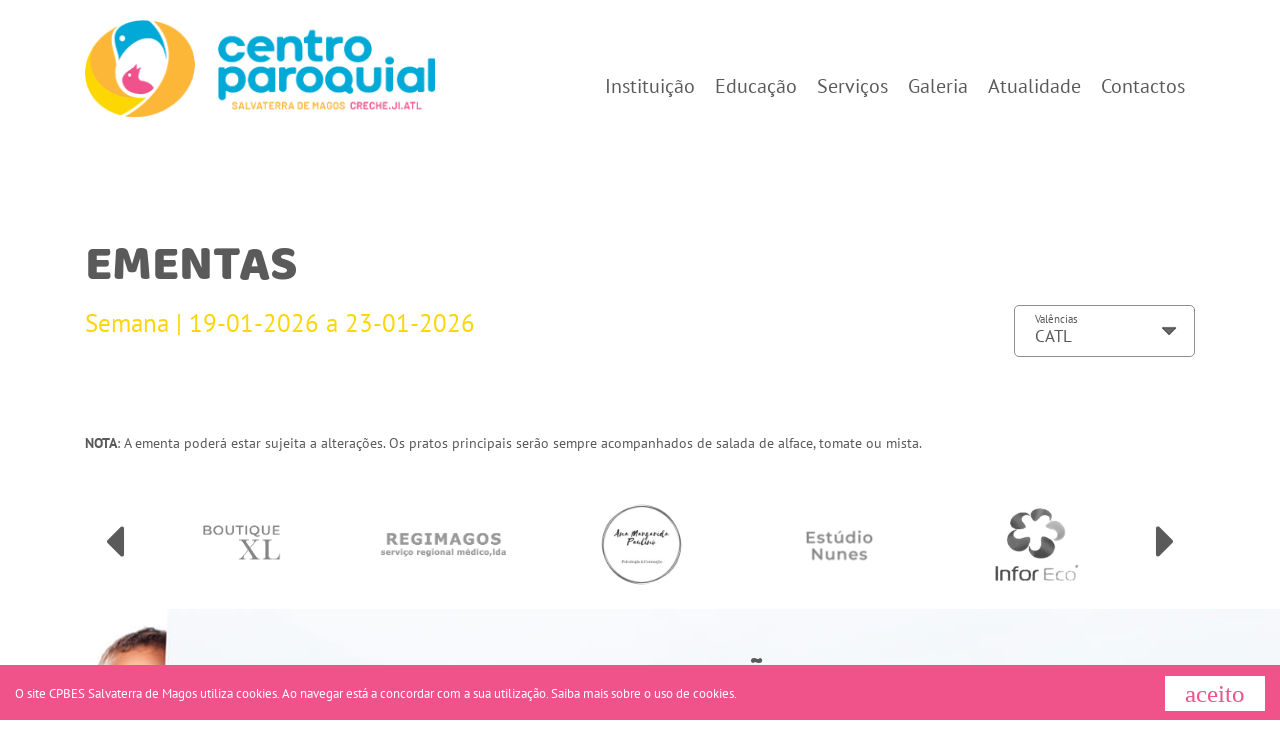

--- FILE ---
content_type: text/html; charset=UTF-8
request_url: https://www.cpbessmagos.pt/ementas/atl-10-a-14-de-agosto
body_size: 13536
content:

<!DOCTYPE html>
<html xmlns="http://www.w3.org/1999/xhtml" lang="pt-pt">
<head>
    <script async="async" src="https://www.googletagmanager.com/gtag/js?id=UA-128553712-5"></script>
    <script>
        window.dataLayer = window.dataLayer || [];
        function gtag() { dataLayer.push(arguments); }
        gtag('js', new Date());
        gtag('config', 'UA-128553712-5');
    </script>
    <title>
	Ementa CATL - CPBES Salvaterra de Magos
</title><meta http-equiv="content-type" content="text/html; charset=UTF-8" />
    <meta http-equiv="content-language" content="PT" />

    <meta name="author" content="Bomsite - Soluções para Internet, Lda" /><meta name="viewport" content="width=device-width, initial-scale=1.0, height=device-height, user-scalable=0" /><meta name="apple-mobile-web-app-capable" content="yes" /><meta name="HandheldFriendly" content="true" /><meta name="format-detection" content="telephone=no" /><meta name="SKYPE_TOOLBAR" content="SKYPE_TOOLBAR_PARSER_COMPATIBLE" /><meta http-equiv="X-UA-Compatible" content="IE=edge" /><meta name="robots" content="index, follow" />

    <link rel="canonical" href="https://www.cpbessmagos.pt/ementas/atl-10-a-14-de-agosto" />

    <meta name="description" lang="PT" content="Ementa da semana" />

    <meta property="og:type" content="website" />
    <meta property="og:url" content="https://www.cpbessmagos.pt/ementas/atl-10-a-14-de-agosto" />
    <meta property="og:title" content="Ementa CATL - CPBES Salvaterra de Magos" />
    <meta property="og:description" content="Ementa da semana" />
    <meta property="og:image" content="https://www.cpbessmagos.pt/Assets/Img/logoFace.jpg" />
    <meta property="og:image:alt" content="Ementas - CPBES Salvaterra de Magos" />
    <meta property="og:locale" content="pt_PT" />
    <meta property="og:site_name" content="CPBES Salvaterra de Magos" />

    <link rel="apple-touch-icon" sizes="180x180" href="/Favicon/apple-touch-icon.png" /><link rel="icon" type="image/png" sizes="32x32" href="/Favicon/favicon-32x32.png" /><link rel="icon" type="image/png" sizes="16x16" href="/Favicon/favicon-16x16.png" /><link rel="manifest" href="/site.webmanifest" /><link rel="mask-icon" href="/Favicon/safari-pinned-tab.svg" color="#5bbad5" /><link rel="shortcut icon" href="/favicon.ico" /><meta name="msapplication-TileColor" content="#da532c" /><meta name="msapplication-TileImage" content="/mstile-144x144.png" /><meta name="msapplication-config" content="/browserconfig.xml" /><meta name="theme-color" content="#ffffff" /><link rel="stylesheet" type="text/css" href="/Assets/css/all.min.css?v=1" /><link rel="stylesheet" type="text/css" href="/Assets/css/Fonts.min.css?v=1" /><link rel="stylesheet" type="text/css" href="/Assets/css/main.min.css?v=1" />

    <script src="/Assets/Js/Localization/pt.js" type="text/javascript"></script>
    <script type="text/javascript">
        var paginaCarrinho ="";
    </script>
    <script src="/Assets/Js/all.min.js" type="text/javascript"></script>

</head>
<body class='ementas'>
    <form method="post" action="./atl-10-a-14-de-agosto" onsubmit="javascript:return WebForm_OnSubmit();" id="aspnetForm">
<div class="aspNetHidden">
<input type="hidden" name="__EVENTTARGET" id="__EVENTTARGET" value="" />
<input type="hidden" name="__EVENTARGUMENT" id="__EVENTARGUMENT" value="" />
<input type="hidden" name="__VIEWSTATE" id="__VIEWSTATE" value="8AQ8kCyqfiBt7fvA+8lCxxq94Pgp8IGREs37vQWaZztItFQRHNfcY/Y9lY7Y8wmLrWJOBlFkrLOwLrllywguhGNte62B18njWSvsJ7M0r1Q7co2zKmh3FxUIdsY5jtrtI5oro/0dfzd36ykooYiUciSD6ayxiuPDiOY+29tC6OcplPUnH502pjeSuo4MbigOacasZCL6YJbwZPKonEV/EE/YoLvwLB6rVEA42Wmt9eobcbhqcaRl8QF4PZbxybj2BP1V/LJJGt+u8YVHSl8x+xdHVDLmzZDcmcq5d0g+OLfYWsIp061JG8JVLZyEtbY4z35F0qKv5XZMInWGZ6yPNkx417R88vOZeiSQsv7+z9HTbdOOjBB45wm44/ul079FgThj+RBBIAbVoJWslir9vtj/k6tCXqsTEFk+kVyQgj/cwgdnGxCpN/OGOxRUKCYBkmt9DT9SuBmN5Cwf8GQXn7tvhrCiCbLeHO57bwmtGMqn0LGiR3AUMyys2Zm6vmy2ExozHz5Fp7hQfEGpjDu/0VqbUdSjjmnSVeB1Kk0kS14s2xCzU0LOwg7N2FuJ2M4hoF3rf4+fbqudVDyfSvQyp3y/2eIxlF8IirEOO8g7liAqC7suat5qrdy5pyjHrUyQvSJPGJ2ZkZAkf0sc7rJm3shHh2p/8zc9iVKD1CbeyTWLZ+Pg2GkuJGYoAVoappo46kA+LB+Sq+MJKccowQZAKBwiZrksmshFY0P3XYoaHdaHfgB1ajS16zUimyCRYAPjuzTUb2teZ2Ew3jshUkC0mN3u5W49Q+LvvEk9gxlmg8u1m1YPNblMWvtpYEc/HDU1jmuzc0lEIPUNTgSOADzRD4g8AQWbRPpZie2SbUGdjsXEHF7ZySeTTjIyaePxI/cqA4kjzvz441LEsgYGwrbdrhr5EW1Th3zv+b5uxh/dvkpZ3KlKDqe+FcIStSOmKQBobvuofkqlZirprBq5NDRCzKH5DdsAbynjgsKNLFDe+LlakuSVSgKkEWQV2n3fkLmkQ0Tvkk0wbGQpUK81EsdeUzlaDIfYfer+vl2uBVHMbQommEc7S4tSmB4AQeeX3ajEI3GBNC/fxol+u6CBtyFxgsglD3aaWQdnipzawWciXoWIpSoGeXp9WnCVZDdAF2huUF7VCsktjDfUWeXgSF2PxymrJhYJXYB1mX1tgU4TRED7i0peHIVuHV/M1+1L7KYytjY3KbbOkjs1ir2k5bUWHgLW9DlpxzGZJd2gMhVZi0rpvRzhIrtqekAUYWoeMibGS36LsQ35uHjsQJN94YRQhH93uWQ3rjnJc0qoiZGOkYSgDbi8vCTbU3cbQxsokEsvirlPQqV3erACmHbt3HANvRyfq4iTtSrz1Os6URd8aI6cjeHpVNfHmYA/DqIHsdEzHPEgQLIDbouNsq29hiTzlUJBlkoH9dwefU/mFF/3ydS67jWoSlc+EZwgMZJw10MBkXmfYK03JnXCcf8KKip2R9AxkGw9Ep0Z7mJvoVOUeR9W0hJSQFZ17bW2Bn3gjuqPtqsS+tM533s7jpfh1bbYdqdGnkkurexIlElSuIlzOuFh/51CP3VcT6mG3X0ipnYqnJLjhx0VWmWa5H+3pbG+7rfAJ8h4FJpC19PnSlwAUXaVf+H9xX2+SQVh4WqbuahFvVNMpuK0rMsCQ/MZFPdREunVAhtCLlh+I6oqMjT9u/PKY5XzuIZRgopzOg10JdWLK++bqXJqcisrLejBszuZcnbQpR3hxygDBgMFTsUNJ0dUu5PXeLZO6R8KGdbtgKdGa9J23yikKN4zSC0eJ5xyLDOZdnyGYWGygISMzmMnsBFuVAJ3SXClwxjvecQ/MHl2kVWgz0z/ukfIeWMvhuqe5hZTcHdOwrZICtBxtFzTHrSYLmqj3b5LDoPpY2c9v/R+aSjYWg1YfxO2zy9MjmnHBsk2UWngIybt4j9I8jCxpbQRtLj0gBSi/PGf+6XP7jmdnD8UyKkfsmDrz7019Rbu7FDeTUvooC25G3qB1kP6p84u5Ere7foRpD72DXZ/gC7JHOWKXGlSsVyBCqfoHY+lAPw4+VVKUx1r7Rz7RMD9u0s8wXzeeD5BpoWUfJBkDMdvQxJGy6BibF+wFI1Pzn8CfLBziDfyHDDiONSTGZqkq8p6pChTG+Eqa5QH5U5FCu8/ReXtQ/oVM+9sf28GfgGqQfU2ZAq2OVDcWLHTypRZGepCrVNWmMsjeytS1TMJ1UFd+j+YjfiYh71N+fkgWDPtp1HZmu1Mpksnpt8ai18aonhbFA50DfGPWCiygPuvYLj64SO9a/X7XkzXpPj8FHS+GjThr2gTsw0pgctdUMPHq8UI/[base64]/[base64]/ed5QPwQQ4dNvrbs8t4dltaSmP4S3GNgTe6z3DJZsi1Nf+mINyEVi3AGNd8c+WMvUBo8DinVMrqxiXr3olBOWj54AXlIocel8eW+8i2mSSuBhFm+CFYD/[base64]/g9Msa/huoNsodVcEmfH+7PJYa0W44Yo+mBBYeyqhIaVpKy5mS7l4iP6bMlwn8jhSmxUrfL1pgCgBUoW26AAY4p1ZxIr+BjFhDaSkPpBB06bhLyMe8KJSq3Z2IeVSe/5FQs7c+1LaKVQRsVCzxsIfvbGJIoh7M5i8yo65ubF6EeM3IkV+H/H6qGKmn8zj8BYTIrDh6WZDZKmSjrH9FBAnW623UOOl6Nscd9cMD56u5qnYWuL1NJQtS4DyuwOJh36WaK7N0he8xAmwZlfcUQopaDs6f3C66Ecomh2IyTYBZdIgAecEbXdh3MQKzkMyKpWj/alRCZEnXA8M/e9ujht59selIPsUegHqk9nbh2/BBLVPdWepP902N5YtWc0pPuktzAusmUpfVKDMbLb++SGXqD0Z3c6OpF5jVcNQS8Pj43E03aeqhzmS+rgGHeDChOfAmTUkzJ6Ely+Yn1cWpCp1L4Tbmw/Q0MfuFz96xdx61fUaCgYQqTOK73lA91NiyqpwO06RUIzByt+dxbZc1rk/p9iWrZgkwDVlXvCQ/l5LAckr1F03KJNSjalKhOLBd1CJ0fRcAaekfdBkD0UkkdzCrR6vVxr5mEYLWudDRlf3dtXpifGJWCNyb863IauaabvflxRnfezQlYnBlA/ytOvsmP8HC4idzT97cYpcTfc+/[base64]/y6PtfNws4mCR6otqUVjijfJ2MOGS0TRPyuBqvrIPyClzgGdz2JuUFmKh0pOUKjuc1pqWvE2JRboCQTKDShYo6RB0Zj/xslHmeet0s6cB+RfjaoMOrIgWMAeQTQ66vzDUJZuWEy724uL41cVyuziYOrHltjwMgtM5/oYhQnKysUEe1MXF6wZSSxs3TxwRlb65pe2eCC13lu/GMqrVmEwgAd6Nvw4VuanTqpq6kIuR+dH6r8C6N59ENd+14vQ5jvNGC+KzDUr0hIXZ9u6t49vBFuv9CliQGpopq7z6ptORSLGoXyx9HDLBLqFjeoU66mQ4yxF9j7iFk0DH++OAdwGqVqF/iprVHz4922pxlEQ352QIR/IhC1ymGc3iDdexK+WsQIqJM5Pn355hSQD2GLWpvbVSmntEl5K4lm+6TQLkFcXQMyI33d2/CbPMPaGXWYDtaMmIUz5BMlBfCV5g=" />
</div>

<script type="text/javascript">
//<![CDATA[
var theForm = document.forms['aspnetForm'];
if (!theForm) {
    theForm = document.aspnetForm;
}
function __doPostBack(eventTarget, eventArgument) {
    if (!theForm.onsubmit || (theForm.onsubmit() != false)) {
        theForm.__EVENTTARGET.value = eventTarget;
        theForm.__EVENTARGUMENT.value = eventArgument;
        theForm.submit();
    }
}
//]]>
</script>



<script src="../Assets/js/scriptManager/all.min.js" type="text/javascript"></script>
<script src="../Assets/Js/fake-jquery.js" type="text/javascript"></script>
<script type="text/javascript">
//<![CDATA[
function WebForm_OnSubmit() {
if (typeof(ValidatorOnSubmit) == "function" && ValidatorOnSubmit() == false) return false;
return true;
}
//]]>
</script>

<div class="aspNetHidden">

	<input type="hidden" name="__VIEWSTATEGENERATOR" id="__VIEWSTATEGENERATOR" value="D3077F43" />
	<input type="hidden" name="__SCROLLPOSITIONX" id="__SCROLLPOSITIONX" value="0" />
	<input type="hidden" name="__SCROLLPOSITIONY" id="__SCROLLPOSITIONY" value="0" />
	<input type="hidden" name="__EVENTVALIDATION" id="__EVENTVALIDATION" value="Vl2WEm9dvR26h330xmzoH0Bv6b4MgeTDdG3KrF+3HsPtdJfd4+KYV1U2EIby/Zm/xWyRxDI/GDQkap7b50MVeO8/xM4sPpthXgxSkB37XoOflioZ+8AoRWvx2Flod7Nr3Id73xxkw/C6RxEQN7zYxV7UMOy7/CEv03k5hobO/ZIsT4FEDMDUqXVrp2nHTeC4TU9HpOLzA5E4oGnjgf4ZzYRcwl+AxdWcPqaFtmMj9I5IJSAYPchoqhA5BhIjwSY9/iReEIv5xMwfylY49W6K1XgUZsLkSEtB0ll+0hyaPK4=" />
</div>
        <script type="text/javascript">
//<![CDATA[
Sys.WebForms.PageRequestManager._initialize('ctl00$ScriptManager1', 'aspnetForm', [], [], [], 90, 'ctl00');
//]]>
</script>

        

        <header>
            <div class="container">
                <div class="row justify-content-between align-items-center align-items-lg-end">
                    <div class="col-9 col-md-4 col-lg-3 col-xl-4">
                        <a href="/"><img alt="CPBES Salvaterra de Magos" title="CPBES Salvaterra de Magos" class="img-fluid" src="/Assets/Img/logo.png" /></a>
                    </div>
                    <div class="col-3 col-md-4 d-block d-lg-none">
                        <div class="toogle-menu">
                            <a>
                                <div></div>
                                <div></div>
                                <div></div>
                            </a>
                        </div>
                    </div>

                    <div class="col-12 col-md-12 col-lg-auto col-xl-auto barraMenu">
                        <div class="menu">
                            <div class="nivel1"><a >Instituição</a><div class="submenus"><a href="/sobre" class="">Sobre</a><a href="/projeto-educativo" class="">Projeto Educativo</a><a href="/regulamento-interno-e-estatutos" class="">Regulamento Interno e Estatutos</a><a href="/regulamento-e-protecao-de-dados" class="">Regulamento e Proteção de Dados</a><a href="/apolice_de_seguro" class="">Apólice de seguro - condições gerais</a><a href="/direcao-e-equipa" class="">Direção e Equipa</a><a href="/documentos" class="">Documentos</a></div></div><div class="nivel1"><a >Educação</a><div class="submenus"><a href="/creche" class="">Creche</a><a href="/jardim-de-infancia" class="">Jardim de Infância</a><a href="/atl" class="">ATL</a></div></div><div class="nivel1"><a >Serviços</a><div class="submenus"><a href="/horarios" class="">Horários</a><a href="/atividades" class="">Atividades</a><a href="/" class="">Transporte</a></div></div><div class="nivel1"><a href="/galeria" class="">Galeria</a></div><div class="nivel1"><a href="/atualidade" class="">Atualidade</a></div><div class="nivel1"><a href="/contactos" class="">Contactos</a></div>
                        </div>
                    </div>
                </div>
            </div>
        </header>

        

        
        <div class="content mt-100" id="MainContent">
            
    <article class="container">
        <h1>Ementas</h1>

        <div class="row justify-content-between mb-5">
            <div class="col-12 col-md-auto">
                <div id="ctl00_ContentPlaceHolder1_PNSemana" class="descricao">
	Semana | 19-01-2026 a 23-01-2026
</div>
            </div>
            <div class="col-12 col-md-auto">
                <div class="phgroup">
                    <select name="ctl00$ContentPlaceHolder1$DDLValencias" id="DDLValencias" class="default">
	<option selected="selected" value="5">CATL</option>
	<option value="6">Creche</option>
	<option value="8">Ber&#231;&#225;rio</option>
	<option value="3">Jardim Inf&#226;ncia</option>

</select>
                    <label>Valências</label>
                </div>
            </div>
        </div>
		<script type="text/javascript">
			$(document).ready(function(){
				$("#DDLValencias").on("change", function(){
					location.href = location.href.split("?")[0] + "?v=" + $(this).val();
				});
			})
		</script>

        <div class="table-responsive">
            
			
            <small>
                <br>
                <b>NOTA</b>: A ementa poderá estar sujeita a alterações. Os pratos principais serão sempre acompanhados de salada de alface, tomate ou mista.<br><br>
				
                
            </small>
        </div>
    </article>

	<style>
	.shares{
	text-align:right;
	}
		.share{
			width: 45px;
			height: 45px;
			background: #00a8d5;
			border-radius: 25px;
			transition: all .2s ease-in-out;
			color:#fff;
			border:none;
			cursor:pointer;
			border: 1px solid #00a8d5;
		}
		
		.share i{
			line-height:38px;
		}
		
		.share:hover{
			background: #fff;
			color:#00a8d5;
		}
	</style>

    <script type="text/javascript">
        var TablesawConfig = {
            i18n: {
                swipePreviousColumn: '<i class="icon icon-seta icon-rotate-180"></i>',
                swipeNextColumn: '<i class="icon icon-seta"></i>'
            },
            swipe: {
                horizontalThreshold: 45,
                verticalThreshold: 45
            }
        };

        $(document).ready(function () {
            atualiza()
        })

        function atualiza() {
            var numero = $('table thead th.tablesaw-swipe-cellhidden').length
            var atual = $('table thead th.selected').index()
            var visiveis = 5 - parseInt(numero)
            if (numero > 0) {
                if (atual != 1) {
                    $('.tablesaw-nav-btn.left').removeClass('disabled');
                }

                $('table thead tr th:not(.tablesaw-swipe-cellpersist)').addClass('tablesaw-swipe-cellhidden')
                $('table tr td:not(.tablesaw-swipe-cellpersist)').addClass('tablesaw-swipe-cellhidden')

                $('table thead th').eq(atual).removeClass('tablesaw-swipe-cellhidden')
                $('table td:nth-child(' + (parseInt(atual) + 1) + ')').removeClass('tablesaw-swipe-cellhidden')

                if (visiveis == 2) {
                    if (atual < 5) {
                        $('table thead th').eq(atual + 1).removeClass('tablesaw-swipe-cellhidden')
                        $('table td:nth-child(' + (parseInt(atual) + 2) + ')').removeClass('tablesaw-swipe-cellhidden')
                    }
                    else {
                        $('table thead th').eq(atual - 1).removeClass('tablesaw-swipe-cellhidden')
                        $('table td:nth-child(' + (parseInt(atual)) + ')').removeClass('tablesaw-swipe-cellhidden')
                    }
                }

                if (visiveis == 3) {
                    if (atual == 1) {
                        $('table thead th').eq(atual + 1).removeClass('tablesaw-swipe-cellhidden')
                        $('table td:nth-child(' + (parseInt(atual) + 2) + ')').removeClass('tablesaw-swipe-cellhidden')
                        $('table thead th').eq(atual + 2).removeClass('tablesaw-swipe-cellhidden')
                        $('table td:nth-child(' + (parseInt(atual) + 3) + ')').removeClass('tablesaw-swipe-cellhidden')
                    }
                    else if (atual == 5) {
                        $('table thead th').eq(atual - 1).removeClass('tablesaw-swipe-cellhidden')
                        $('table td:nth-child(' + (parseInt(atual)) + ')').removeClass('tablesaw-swipe-cellhidden')
                        $('table thead th').eq(atual - 2).removeClass('tablesaw-swipe-cellhidden')
                        $('table td:nth-child(' + (parseInt(atual) - 1) + ')').removeClass('tablesaw-swipe-cellhidden')
                    }
                    else {
                        $('table thead th').eq(atual - 1).removeClass('tablesaw-swipe-cellhidden')
                        $('table td:nth-child(' + (parseInt(atual)) + ')').removeClass('tablesaw-swipe-cellhidden')
                        $('table thead th').eq(atual + 1).removeClass('tablesaw-swipe-cellhidden')
                        $('table td:nth-child(' + (parseInt(atual) + 2) + ')').removeClass('tablesaw-swipe-cellhidden')
                    }
                }

                if (visiveis == 5) {
                    if (atual == 1) {
                        $('table thead th').eq(atual + 1).removeClass('tablesaw-swipe-cellhidden')
                        $('table td:nth-child(' + (parseInt(atual) + 2) + ')').removeClass('tablesaw-swipe-cellhidden')
                        $('table thead th').eq(atual + 2).removeClass('tablesaw-swipe-cellhidden')
                        $('table td:nth-child(' + (parseInt(atual) + 3) + ')').removeClass('tablesaw-swipe-cellhidden')
                        $('table thead th').eq(atual + 3).removeClass('tablesaw-swipe-cellhidden')
                        $('table td:nth-child(' + (parseInt(atual) + 4) + ')').removeClass('tablesaw-swipe-cellhidden')
                        $('table thead th').eq(atual + 4).removeClass('tablesaw-swipe-cellhidden')
                        $('table td:nth-child(' + (parseInt(atual) + 5) + ')').removeClass('tablesaw-swipe-cellhidden')
                    }

                    else if (atual == 2) {
                        $('table thead th').eq(atual - 1).removeClass('tablesaw-swipe-cellhidden')
                        $('table td:nth-child(' + (parseInt(atual)) + ')').removeClass('tablesaw-swipe-cellhidden')
                        $('table thead th').eq(atual + 1).removeClass('tablesaw-swipe-cellhidden')
                        $('table td:nth-child(' + (parseInt(atual) + 2) + ')').removeClass('tablesaw-swipe-cellhidden')
                        $('table thead th').eq(atual + 2).removeClass('tablesaw-swipe-cellhidden')
                        $('table td:nth-child(' + (parseInt(atual) + 3) + ')').removeClass('tablesaw-swipe-cellhidden')
                        $('table thead th').eq(atual + 3).removeClass('tablesaw-swipe-cellhidden')
                        $('table td:nth-child(' + (parseInt(atual) + 4) + ')').removeClass('tablesaw-swipe-cellhidden')
                    }

                    else if (atual == 4) {
                        $('table thead th').eq(atual - 1).removeClass('tablesaw-swipe-cellhidden')
                        $('table td:nth-child(' + (parseInt(atual)) + ')').removeClass('tablesaw-swipe-cellhidden')
                        $('table thead th').eq(atual - 2).removeClass('tablesaw-swipe-cellhidden')
                        $('table td:nth-child(' + (parseInt(atual) - 1) + ')').removeClass('tablesaw-swipe-cellhidden')
                        $('table thead th').eq(atual - 3).removeClass('tablesaw-swipe-cellhidden')
                        $('table td:nth-child(' + (parseInt(atual) - 2) + ')').removeClass('tablesaw-swipe-cellhidden')
                        $('table thead th').eq(atual - 4).removeClass('tablesaw-swipe-cellhidden')
                        $('table td:nth-child(' + (parseInt(atual) - 3) + ')').removeClass('tablesaw-swipe-cellhidden')
                    }

                    else if (atual == 5) {
                        $('table thead th').eq(atual + 1).removeClass('tablesaw-swipe-cellhidden')
                        $('table td:nth-child(' + (parseInt(atual) + 2) + ')').removeClass('tablesaw-swipe-cellhidden')
                        $('table thead th').eq(atual - 1).removeClass('tablesaw-swipe-cellhidden')
                        $('table td:nth-child(' + (parseInt(atual)) + ')').removeClass('tablesaw-swipe-cellhidden')
                        $('table thead th').eq(atual - 2).removeClass('tablesaw-swipe-cellhidden')
                        $('table td:nth-child(' + (parseInt(atual) - 1) + ')').removeClass('tablesaw-swipe-cellhidden')
                        $('table thead th').eq(atual - 3).removeClass('tablesaw-swipe-cellhidden')
                        $('table td:nth-child(' + (parseInt(atual) - 2) + ')').removeClass('tablesaw-swipe-cellhidden')
                    }
                    else {
                        $('table thead th').eq(atual + 1).removeClass('tablesaw-swipe-cellhidden')
                        $('table td:nth-child(' + (parseInt(atual) + 2) + ')').removeClass('tablesaw-swipe-cellhidden')
                        $('table thead th').eq(atual + 2).removeClass('tablesaw-swipe-cellhidden')
                        $('table td:nth-child(' + (parseInt(atual) + 3) + ')').removeClass('tablesaw-swipe-cellhidden')
                        $('table thead th').eq(atual - 1).removeClass('tablesaw-swipe-cellhidden')
                        $('table td:nth-child(' + (parseInt(atual)) + ')').removeClass('tablesaw-swipe-cellhidden')
                        $('table thead th').eq(atual - 2).removeClass('tablesaw-swipe-cellhidden')
                        $('table td:nth-child(' + (parseInt(atual) - 1) + ')').removeClass('tablesaw-swipe-cellhidden')
                    }
                }
            }

            //if (numero > 0) {

            //    if (atual != 1) {
            //        $('.tablesaw-nav-btn.left').removeClass('disabled');
            //    }

            //    $('table thead tr th:not(.tablesaw-swipe-cellpersist)').addClass('tablesaw-swipe-cellhidden')
            //    $('table tr td:not(.tablesaw-swipe-cellpersist)').addClass('tablesaw-swipe-cellhidden')

            //    $('table thead th').eq(atual).removeClass('tablesaw-swipe-cellhidden')
            //    $('table td:nth-child(' + (parseInt(atual) + 1) + ')').removeClass('tablesaw-swipe-cellhidden')

            //    if (visiveis == 2) {
            //        if (atual < 7) {
            //            $('table thead th').eq(atual + 1).removeClass('tablesaw-swipe-cellhidden')
            //            $('table td:nth-child(' + (parseInt(atual) + 2) + ')').removeClass('tablesaw-swipe-cellhidden')
            //        }
            //        else {
            //            $('table thead th').eq(atual - 1).removeClass('tablesaw-swipe-cellhidden')
            //            $('table td:nth-child(' + (parseInt(atual)) + ')').removeClass('tablesaw-swipe-cellhidden')
            //        }
            //    }

            //    if (visiveis == 3) {
            //        if (atual == 1) {
            //            $('table thead th').eq(atual + 1).removeClass('tablesaw-swipe-cellhidden')
            //            $('table td:nth-child(' + (parseInt(atual) + 2) + ')').removeClass('tablesaw-swipe-cellhidden')
            //            $('table thead th').eq(atual + 2).removeClass('tablesaw-swipe-cellhidden')
            //            $('table td:nth-child(' + (parseInt(atual) + 3) + ')').removeClass('tablesaw-swipe-cellhidden')
            //        }
            //        else if (atual == 7) {
            //            $('table thead th').eq(atual - 1).removeClass('tablesaw-swipe-cellhidden')
            //            $('table td:nth-child(' + (parseInt(atual)) + ')').removeClass('tablesaw-swipe-cellhidden')
            //            $('table thead th').eq(atual - 2).removeClass('tablesaw-swipe-cellhidden')
            //            $('table td:nth-child(' + (parseInt(atual) - 1) + ')').removeClass('tablesaw-swipe-cellhidden')
            //        }
            //        else {
            //            $('table thead th').eq(atual - 1).removeClass('tablesaw-swipe-cellhidden')
            //            $('table td:nth-child(' + (parseInt(atual)) + ')').removeClass('tablesaw-swipe-cellhidden')
            //            $('table thead th').eq(atual + 1).removeClass('tablesaw-swipe-cellhidden')
            //            $('table td:nth-child(' + (parseInt(atual) + 2) + ')').removeClass('tablesaw-swipe-cellhidden')
            //        }
            //    }

            //    if (visiveis == 5) {
            //        if (atual == 1) {
            //            $('table thead th').eq(atual + 1).removeClass('tablesaw-swipe-cellhidden')
            //            $('table td:nth-child(' + (parseInt(atual) + 2) + ')').removeClass('tablesaw-swipe-cellhidden')
            //            $('table thead th').eq(atual + 2).removeClass('tablesaw-swipe-cellhidden')
            //            $('table td:nth-child(' + (parseInt(atual) + 3) + ')').removeClass('tablesaw-swipe-cellhidden')
            //            $('table thead th').eq(atual + 3).removeClass('tablesaw-swipe-cellhidden')
            //            $('table td:nth-child(' + (parseInt(atual) + 4) + ')').removeClass('tablesaw-swipe-cellhidden')
            //            $('table thead th').eq(atual + 4).removeClass('tablesaw-swipe-cellhidden')
            //            $('table td:nth-child(' + (parseInt(atual) + 5) + ')').removeClass('tablesaw-swipe-cellhidden')
            //        }

            //        else if (atual == 2) {
            //            $('table thead th').eq(atual - 1).removeClass('tablesaw-swipe-cellhidden')
            //            $('table td:nth-child(' + (parseInt(atual)) + ')').removeClass('tablesaw-swipe-cellhidden')
            //            $('table thead th').eq(atual + 1).removeClass('tablesaw-swipe-cellhidden')
            //            $('table td:nth-child(' + (parseInt(atual) + 2) + ')').removeClass('tablesaw-swipe-cellhidden')
            //            $('table thead th').eq(atual + 2).removeClass('tablesaw-swipe-cellhidden')
            //            $('table td:nth-child(' + (parseInt(atual) + 3) + ')').removeClass('tablesaw-swipe-cellhidden')
            //            $('table thead th').eq(atual + 3).removeClass('tablesaw-swipe-cellhidden')
            //            $('table td:nth-child(' + (parseInt(atual) + 4) + ')').removeClass('tablesaw-swipe-cellhidden')
            //        }

            //        else if (atual == 7) {
            //            $('table thead th').eq(atual - 1).removeClass('tablesaw-swipe-cellhidden')
            //            $('table td:nth-child(' + (parseInt(atual)) + ')').removeClass('tablesaw-swipe-cellhidden')
            //            $('table thead th').eq(atual - 2).removeClass('tablesaw-swipe-cellhidden')
            //            $('table td:nth-child(' + (parseInt(atual) - 1) + ')').removeClass('tablesaw-swipe-cellhidden')
            //            $('table thead th').eq(atual - 3).removeClass('tablesaw-swipe-cellhidden')
            //            $('table td:nth-child(' + (parseInt(atual) - 2) + ')').removeClass('tablesaw-swipe-cellhidden')
            //            $('table thead th').eq(atual - 4).removeClass('tablesaw-swipe-cellhidden')
            //            $('table td:nth-child(' + (parseInt(atual) - 3) + ')').removeClass('tablesaw-swipe-cellhidden')
            //        }

            //        else if (atual == 6) {
            //            $('table thead th').eq(atual + 1).removeClass('tablesaw-swipe-cellhidden')
            //            $('table td:nth-child(' + (parseInt(atual) + 2) + ')').removeClass('tablesaw-swipe-cellhidden')
            //            $('table thead th').eq(atual - 1).removeClass('tablesaw-swipe-cellhidden')
            //            $('table td:nth-child(' + (parseInt(atual)) + ')').removeClass('tablesaw-swipe-cellhidden')
            //            $('table thead th').eq(atual - 2).removeClass('tablesaw-swipe-cellhidden')
            //            $('table td:nth-child(' + (parseInt(atual) - 1) + ')').removeClass('tablesaw-swipe-cellhidden')
            //            $('table thead th').eq(atual - 3).removeClass('tablesaw-swipe-cellhidden')
            //            $('table td:nth-child(' + (parseInt(atual) - 2) + ')').removeClass('tablesaw-swipe-cellhidden')
            //        }
            //        else {
            //            $('table thead th').eq(atual + 1).removeClass('tablesaw-swipe-cellhidden')
            //            $('table td:nth-child(' + (parseInt(atual) + 2) + ')').removeClass('tablesaw-swipe-cellhidden')
            //            $('table thead th').eq(atual + 2).removeClass('tablesaw-swipe-cellhidden')
            //            $('table td:nth-child(' + (parseInt(atual) + 3) + ')').removeClass('tablesaw-swipe-cellhidden')
            //            $('table thead th').eq(atual - 1).removeClass('tablesaw-swipe-cellhidden')
            //            $('table td:nth-child(' + (parseInt(atual)) + ')').removeClass('tablesaw-swipe-cellhidden')
            //            $('table thead th').eq(atual - 2).removeClass('tablesaw-swipe-cellhidden')
            //            $('table td:nth-child(' + (parseInt(atual) - 1) + ')').removeClass('tablesaw-swipe-cellhidden')
            //        }
            //    }
            //}
        }
    </script>

        </div>

        
        <div id="ctl00_PNParceiros" class="barraParceiros">
	
            <div class="container">
                
                        <div class="slickParceiros">
                    
                        <div>
                            <a  target="_blank" href="https://www.facebook.com/Boutique-XL-191779634294105/">
                                <img src='/Assets/Img/Parceiros/boutique-xl.png' title='Boutique XL' alt='Boutique XL' />
                            </a>
                        </div>
                    
                        <div>
                            <a  target="_blank" href="http://www.regimagos.com/">
                                <img src='/Assets/Img/Parceiros/regimagos-servico-regional-medico-lda.png' title='RegiMagos - Serviço Regional Médico, Lda.' alt='RegiMagos - Serviço Regional Médico, Lda.' />
                            </a>
                        </div>
                    
                        <div>
                            <a  target="_blank" href="https://www.facebook.com/anapaulinopsicologaclinica/">
                                <img src='/Assets/Img/Parceiros/ana-paulino-psicologia-clinica-formacao.png' title='ANA PAULINO – Psicologia Clínica & Formação' alt='ANA PAULINO – Psicologia Clínica & Formação' />
                            </a>
                        </div>
                    
                        <div>
                            <a  target="_blank" href="https://www.estudionunes.com/">
                                <img src='/Assets/Img/Parceiros/estudio-nunes.png' title='Estúdio Nunes' alt='Estúdio Nunes' />
                            </a>
                        </div>
                    
                        <div>
                            <a  target="_blank" href="https://www.facebook.com/inforeco.salvaterrademagos/">
                                <img src='/Assets/Img/Parceiros/inforeco-salvaterra-de-magos.png' title='InforEco Salvaterra de Magos' alt='InforEco Salvaterra de Magos' />
                            </a>
                        </div>
                    
                        <div>
                            <a >
                                <img src='/Assets/Img/Parceiros/o-braseiro-churrasqueira-jape-lda.png' title='O BRASEIRO - Churrasqueira Jape, Lda.' alt='O BRASEIRO - Churrasqueira Jape, Lda.' />
                            </a>
                        </div>
                    
                        <div>
                            <a  target="_blank" href="https://www.facebook.com/academiadancavanessasilva/">
                                <img src='/Assets/Img/Parceiros/academia-de-danca-vanessa-silva.png' title='Academia de Dança Vanessa Silva' alt='Academia de Dança Vanessa Silva' />
                            </a>
                        </div>
                    
                        <div>
                            <a >
                                <img src='/Assets/Img/Parceiros/optica-tavares-e-filhas-lda.png' title='OPTICA TAVARES E FILHAS, LDA' alt='OPTICA TAVARES E FILHAS, LDA' />
                            </a>
                        </div>
                    
                        <div>
                            <a  target="_blank" href="https://www.facebook.com/pages/category/Hair-Salon/Visage-Cabeleireiros-199638153502902/">
                                <img src='/Assets/Img/Parceiros/visage-cabeleireiros-e-perfumaria.png' title='VISAGE - Cabeleireiros e Perfumaria' alt='VISAGE - Cabeleireiros e Perfumaria' />
                            </a>
                        </div>
                    
                        <div>
                            <a  target="_blank" href="https://www.facebook.com/Foto-Imagem-126141564116274/">
                                <img src='/Assets/Img/Parceiros/foto-imagem.png' title='Foto Imagem' alt='Foto Imagem' />
                            </a>
                        </div>
                    
                        <div>
                            <a  target="_blank" href="https://etamc.info/etamc">
                                <img src='/Assets/Img/Parceiros/escola-tradicional-de-artes-marciais-curativas-14.png' title='Escola Tradicional de Artes Marciais & Curativas' alt='Escola Tradicional de Artes Marciais & Curativas' />
                            </a>
                        </div>
                    
                        <div>
                            <a  target="_blank" href="https://www.cm-salvaterrademagos.pt/">
                                <img src='/Assets/Img/Parceiros/camara-municipal-de-salvaterra-de-magos.png' title='Câmara Municipal de Salvaterra de Magos' alt='Câmara Municipal de Salvaterra de Magos' />
                            </a>
                        </div>
                    
                        <div>
                            <a >
                                <img src='/Assets/Img/Parceiros/susana-cabeleireiro.png' title='Susana Cabeleireiro' alt='Susana Cabeleireiro' />
                            </a>
                        </div>
                    
                        <div>
                            <a  target="_blank" href="https://www.jf-salvaterra-foros.pt/bem-vindo">
                                <img src='/Assets/Img/Parceiros/uniao-de-freguesias-de-salvaterra-de-magos-e-foros-de-salvaterra.png' title='União de Freguesias de Salvaterra de Magos e Foros de Salvaterra' alt='União de Freguesias de Salvaterra de Magos e Foros de Salvaterra' />
                            </a>
                        </div>
                    
                        <div>
                            <a >
                                <img src='/Assets/Img/Parceiros/a-s-v-seguros.png' title='A S V Seguros' alt='A S V Seguros' />
                            </a>
                        </div>
                    
                        <div>
                            <a  target="_blank" href="https://www.facebook.com/Psycotest/?locale=pt_PT">
                                <img src='/Assets/Img/Parceiros/psycotest.jpg' title='Psycotest' alt='Psycotest' />
                            </a>
                        </div>
                    
                        <div>
                            <a  target="_blank" href="https://www.espacopessoa.pt/">
                                <img src='/Assets/Img/Parceiros/espaco-pessoa-1.png' title='Espaço Pessoa' alt='Espaço Pessoa' />
                            </a>
                        </div>
                    
                        </div>
                    
            </div>
        
</div>

        <script type="text/javascript">
            $(document).ready(function () {
                classSlickParceiros()
            })
        </script>

        <div id="ctl00_PNSugestoes" class="barraSugestoes">
	
            <div class="container">
                <div class="row justify-content-end align-items-center">
                    <div class="col-12 col-md-6 col-lg-5 text-center mb-5 mb-lg-0">
                        <h2>Envie-nos a sua sugestão</h2>
                        <div class="subtitulo mb-3">Tem uma sugestão? Fale conosco! Envie-nos a sua opinião ...</div>
                        <div class="mb-3">
                            <div class="phgroup">
                                <input name="ctl00$TBNomeSugestoes" type="text" maxlength="100" id="TBNomeSugestoes" title="Nome" class="default" />
                                <label>Nome</label>
                                <span data-val-controltovalidate="TBNomeSugestoes" data-val-validationGroup="VGFormulario" id="ctl00_ctl25" data-validateexpression="^[^&lt;>]{3,100}$" data-val="true" data-val-evaluationfunction="CustomValidatorEvaluateIsValid" data-val-clientvalidationfunction="validarRegex" data-val-validateemptytext="true" style="visibility:hidden;"></span>
                            </div>
                        </div>

                        <div class="mb-3">
                            <div class="phgroup">
                                <input name="ctl00$TBEmailSugestoes" type="email" maxlength="200" id="TBEmailSugestoes" title="E-mail" class="default" />
                                <label>Email</label>
                                <span data-val-controltovalidate="TBEmailSugestoes" data-val-validationGroup="VGFormulario" id="ctl00_ctl26" data-validateexpression="^[^&lt;>]{2,50}@[^&lt;>]{2,50}\.[^&lt;>]{2,50}$" data-val="true" data-val-evaluationfunction="CustomValidatorEvaluateIsValid" data-val-clientvalidationfunction="validarRegex" data-val-validateemptytext="true" style="visibility:hidden;"></span>
                            </div>
                        </div>

                        <div class="mb-3">
                            <div class="phgroup">
                                <textarea name="ctl00$TBMensagemSugestoes" rows="2" cols="20" id="TBMensagemSugestoes" title="Mensagem" class="default">
</textarea>
                                <label>Mensagem</label>
                                <span data-val-controltovalidate="TBMensagemSugestoes" data-val-validationGroup="VGFormulario" id="ctl00_ctl27" data-validateexpression="^[^&lt;>]{3,500}$" data-val="true" data-val-evaluationfunction="CustomValidatorEvaluateIsValid" data-val-clientvalidationfunction="validarRegex" data-val-validateemptytext="true" style="visibility:hidden;"></span>
                            </div>
                        </div>

                        <div class="col-12 checkboxSpan text-left">
		
                            <input id="ctl00_CBAceito" type="checkbox" name="ctl00$CBAceito" /><label for="ctl00_CBAceito">Li a <a href="/politica-de-privacidade">informação</a> sobre a proteção de dados e aceito o processamento e uso dos meus dados pessoais para os fins mencionados.</label>
                            <span data-val-validationGroup="VGFormulario" id="ctl00_ctl29" data-val="true" data-val-evaluationfunction="CustomValidatorEvaluateIsValid" data-val-clientvalidationfunction="validarAceito" data-val-validateemptytext="true" style="visibility:hidden;"></span>
                        
	</div>
                        <div class="col-12 col-md-8 col-lg-6 text-center mx-auto">
                            <a id="ctl00_LBFormulario" class="submit azul text-uppercase font-weight-bold" href="javascript:WebForm_DoPostBackWithOptions(new WebForm_PostBackOptions(&quot;ctl00$LBFormulario&quot;, &quot;&quot;, true, &quot;VGFormulario&quot;, &quot;&quot;, false, true))">
                            enviar</a>
                        </div>
                    </div>

                    <div class="col-12 col-md-6 col-lg-4">
                        <div class="mancha-azul">
                            <div>
                                <div class="pb-5">
                                    <div class="titulo">SIGA-NOS NAS<br>
                                        REDES SOCIAIS</div>
                                    <div class="descricao">e deixe o seu comentário</div>
                                    <div class="d-flex">
                                        <a class="icone mr-3" href="https://www.facebook.com/CPBESMagos" target="_blank"><i class="icon icon-facebook"></i></a>
                                        <a class="icone" href="https://www.instagram.com/cpbessmagos" target="_blank"><i class="icon icon-instagram"></i></a>
                                    </div>
                                </div>
                            </div>
                        </div>
                    </div>
                </div>
            </div>
        
</div>

        <footer>
            <div class="container">
                <div class="row justify-content-between">
                    <div class="col-12 col-md-6 col-lg-auto text-center text-md-left mb-3 mb-md-0">CPBES Salvaterra de Magos © Todos os Direitos Reservados | <a href='/politica-de-privacidade'>Política de Privacidade</a> | <a target="_blank" href='https://www.livroreclamacoes.pt/'>Livro de reclamações</a></div>
                    <div class="col-12 col-md-6 col-lg-auto text-center text-md-right">Desenvolvido por <a href="http://www.bomsite.com" target="_blank" title="Bomsite" class="font-weight-bold">Bomsite</a></div>
                </div>
            </div>
        </footer>
        
        <div id="blueimp-gallery" class="blueimp-gallery blueimp-gallery-controls" data-start-slideshow="true">
            <div class="slides"></div>
            <span class="title"></span><a class="prev">‹</a><a class="next">›</a><a class="close">×</a><ol class="indicator"></ol>
        </div>
        
        <div class="modal fade" id="modalMensagem">
            <div class="modal-dialog">
                <div class="modal-content">
                    <div class="titulo"></div>
                    <div class="mensagem"></div>
                    <button class="modal-submit" type="button"></button>
                    <button class="modal-cancel" type="button"></button>
                </div>
            </div>
        </div>
        

        <div class="overlay"></div>
        
        <div id="PConsentimento-Container">
            <div id="PConsentimento">
                <div>
                    O site CPBES Salvaterra de Magos utiliza cookies. Ao navegar est&#225; a concordar com a sua utiliza&#231;&#227;o. <a target="_blank" class="linkTexto" href="">Saiba mais sobre o uso de cookies.</a>
                    <a id="LBAceitoCookies">Aceito</a>
                </div>
            </div>
        </div>
        <script type="text/javascript">
            $(document).ready(function () {
                $.ajax({
                    type: "GET",
                    url: '/Xhr/Consentimento-Verifica.ashx',
                    cache: false
                }).done(function (resposta) {
                    if (resposta === "1")
                        $("#PConsentimento-Container").fadeIn(500);
                });

                $("#LBAceitoCookies").on("click", function (e) {
                    e.preventDefault();
                    $.ajax({
                        type: "GET",
                        url: '/Xhr/Consentimento-Atribui.ashx',
                        cache: false
                    }).done(function () {
                        $("#PConsentimento-Container").fadeOut(500);
                    });
                    return false;
                });
            });
        </script>
    

<script type="text/javascript">
//<![CDATA[

theForm.oldSubmit = theForm.submit;
theForm.submit = WebForm_SaveScrollPositionSubmit;

theForm.oldOnSubmit = theForm.onsubmit;
theForm.onsubmit = WebForm_SaveScrollPositionOnSubmit;
//]]>
</script>
</form>
</body>
</html>

<script async="async" defer="defer" src="/Assets/Js/AsyncScripts.min.js"></script>


--- FILE ---
content_type: text/css
request_url: https://www.cpbessmagos.pt/Assets/css/Fonts.min.css?v=1
body_size: 1350
content:
@font-face{font-family:'Baloo Bhai';font-style:normal;font-weight:400;src:url('../Fonts/baloo-bhai/baloo-bhai-v5-latin-regular.eot?');src:local('Baloo Bhai Regular'),local('BalooBhai-Regular'),url('../Fonts/baloo-bhai/baloo-bhai-v5-latin-regular.eot?#iefix') format('embedded-opentype'),url('../Fonts/baloo-bhai/baloo-bhai-v5-latin-regular.woff2') format('woff2'),url('../Fonts/baloo-bhai/baloo-bhai-v5-latin-regular.woff') format('woff'),url('../Fonts/baloo-bhai/baloo-bhai-v5-latin-regular.ttf') format('truetype'),url('../Fonts/baloo-bhai/baloo-bhai-v5-latin-regular.svg#BalooBhai') format('svg')}@font-face{font-family:'PT Sans';font-style:normal;font-weight:400;src:url('../Fonts/pt-sans/pt-sans-v11-latin-regular.eot?');src:local('PT Sans'),local('PTSans-Regular'),url('../Fonts/pt-sans/pt-sans-v11-latin-regular.eot?#iefix') format('embedded-opentype'),url('../Fonts/pt-sans/pt-sans-v11-latin-regular.woff2') format('woff2'),url('../Fonts/pt-sans/pt-sans-v11-latin-regular.woff') format('woff'),url('../Fonts/pt-sans/pt-sans-v11-latin-regular.ttf') format('truetype'),url('../Fonts/pt-sans/pt-sans-v11-latin-regular.svg#PTSans') format('svg')}@font-face{font-family:'PT Sans';font-style:normal;font-weight:700;src:url('../Fonts/pt-sans/pt-sans-v11-latin-700.eot?');src:local('PT Sans Bold'),local('PTSans-Bold'),url('../Fonts/pt-sans/pt-sans-v11-latin-700.eot?#iefix') format('embedded-opentype'),url('../Fonts/pt-sans/pt-sans-v11-latin-700.woff2') format('woff2'),url('../Fonts/pt-sans/pt-sans-v11-latin-700.woff') format('woff'),url('../Fonts/pt-sans/pt-sans-v11-latin-700.ttf') format('truetype'),url('../Fonts/pt-sans/pt-sans-v11-latin-700.svg#PTSans') format('svg')}@font-face{font-family:'PT Sans';font-style:normal;font-weight:600;src:url('../Fonts/pt-sans/pt-sans-v11-latin-700.eot?');src:local('PT Sans Bold'),local('PTSans-Bold'),url('../Fonts/pt-sans/pt-sans-v11-latin-700.eot?#iefix') format('embedded-opentype'),url('../Fonts/pt-sans/pt-sans-v11-latin-700.woff2') format('woff2'),url('../Fonts/pt-sans/pt-sans-v11-latin-700.woff') format('woff'),url('../Fonts/pt-sans/pt-sans-v11-latin-700.ttf') format('truetype'),url('../Fonts/pt-sans/pt-sans-v11-latin-700.svg#PTSans') format('svg')}@font-face{font-family:'Shadows Into Light';font-style:normal;font-weight:400;src:url('../Fonts/shadows-into/shadows-into-light-v9-latin-regular.eot?');src:local('Shadows Into Light'),local('ShadowsIntoLight'),url('../Fonts/shadows-into/shadows-into-light-v9-latin-regular.eot?#iefix') format('embedded-opentype'),url('../Fonts/shadows-into/shadows-into-light-v9-latin-regular.woff2') format('woff2'),url('../Fonts/shadows-into/shadows-into-light-v9-latin-regular.woff') format('woff'),url('../Fonts/shadows-into/shadows-into-light-v9-latin-regular.ttf') format('truetype'),url('../Fonts/shadows-into/shadows-into-light-v9-latin-regular.svg#ShadowsIntoLight') format('svg')}@font-face{font-family:'icon';src:url('../Fonts/Icons/fonts/icon.eot?bxgyan');src:url('../Fonts/Icons/fonts/icon.eot?bxgyan#iefix') format('embedded-opentype'),url('../Fonts/Icons/fonts/icon.ttf?bxgyan') format('truetype'),url('../Fonts/Icons/fonts/icon.woff?bxgyan') format('woff'),url('../Fonts/Icons/fonts/icon.svg?bxgyan#icon') format('svg');font-weight:normal;font-style:normal;font-display:block}i{font-family:'icon' !important;speak:none;font-style:normal;font-weight:normal;font-variant:normal;text-transform:none;line-height:1;-webkit-font-smoothing:antialiased;-moz-osx-font-smoothing:grayscale}.icon-inscricao-01-01:before{content:""}.icon-check:before{content:""}.icon-seta:before{content:""}.icon-documentos:before{content:""}.icon-email:before{content:""}.icon-ementas:before{content:""}.icon-facebook:before{content:""}.icon-fisico-motora:before{content:""}.icon-horarios:before{content:""}.icon-ingles .path1:before{content:"";color:#41479b}.icon-ingles .path2:before{content:"";margin-left:-1em;color:#f5f5f5}.icon-ingles .path3:before{content:"";margin-left:-1em;color:#f5f5f5}.icon-ingles .path4:before{content:"";margin-left:-1em;color:#f5f5f5}.icon-ingles .path5:before{content:"";margin-left:-1em;color:#f5f5f5}.icon-ingles .path6:before{content:"";margin-left:-1em;color:#ff4b55}.icon-ingles .path7:before{content:"";margin-left:-1em;color:#ff4b55}.icon-ingles .path8:before{content:"";margin-left:-1em;color:#ff4b55}.icon-ingles .path9:before{content:"";margin-left:-1em;color:#ff4b55}.icon-ingles .path10:before{content:"";margin-left:-1em;color:#ff4b55}.icon-instagram:before{content:""}.icon-mais:before{content:""}.icon-morada:before{content:""}.icon-musica:before{content:""}.icon-natacao:before{content:""}.icon-telefone:before{content:""}i.icon{display:inline-block}.icon-spin{display:block;-webkit-animation:icon-spin 1s infinite linear;animation:icon-spin 1s infinite linear}@-webkit-keyframes icon-spin{0%{-webkit-transform:rotate(0deg);transform:rotate(0deg)}100%{-webkit-transform:rotate(359deg);transform:rotate(359deg)}}@keyframes icon-spin{0%{-webkit-transform:rotate(0deg);transform:rotate(0deg)}100%{-webkit-transform:rotate(359deg);transform:rotate(359deg)}}.icon-shakeDown{display:block;-o-animation-duration:1s;-moz-animation-duration:1s;-webkit-animation-duration:1s;animation-duration:1s;-o-animation-name:animate-icon-shakeDown;-moz-animation-name:animate-icon-shakeDown;-webkit-animation-name:animate-icon-shakeDown;animation-name:animate-icon-shakeDown;-o-animation-timing-function:linear;-moz-animation-timing-function:linear;-webkit-animation-timing-function:linear;animation-timing-function:linear;-o-animation-iteration-count:infinite;-moz-animation-iteration-count:infinite;-webkit-animation-iteration-count:infinite;animation-iteration-count:infinite;-o-animation-direction:alternate;-moz-animation-direction:alternate;-webkit-animation-direction:alternate;animation-direction:alternate}@-moz-keyframes animate-icon-shakeDown{0%{-webkit-transform:translateY(0);-moz-transform:translateY(0);-ms-transform:translateY(0);-o-transform:translateY(0);transform:translateY(0);opacity:1}100%{-webkit-transform:translateY(15px);-moz-transform:translateY(15px);-ms-transform:translateY(15px);-o-transform:translateY(15px);transform:translateY(15px);opacity:.5}}@-o-keyframes animate-icon-shakeDown{0%{-webkit-transform:translateY(0);-moz-transform:translateY(0);-ms-transform:translateY(0);-o-transform:translateY(0);transform:translateY(0);opacity:1;}100%{-webkit-transform:translateY(15px);-moz-transform:translateY(15px);-ms-transform:translateY(15px);-o-transform:translateY(15px);transform:translateY(15px);opacity:.5;}}@-webkit-keyframes animate-icon-shakeDown{0%{-webkit-transform:translateY(0);-moz-transform:translateY(0);-ms-transform:translateY(0);-o-transform:translateY(0);transform:translateY(0);opacity:1}100%{-webkit-transform:translateY(15px);-moz-transform:translateY(15px);-ms-transform:translateY(15px);-o-transform:translateY(15px);transform:translateY(15px);opacity:.5}}@keyframes animate-icon-shakeDown{0%{-webkit-transform:translateY(0);-moz-transform:translateY(0);-ms-transform:translateY(0);-o-transform:translateY(0);transform:translateY(0);opacity:1}100%{-webkit-transform:translateY(15px);-moz-transform:translateY(15px);-ms-transform:translateY(15px);-o-transform:translateY(15px);transform:translateY(15px);opacity:.5}}.icon-rotate-90{display:block;-ms-filter:"progid:DXImageTransform.Microsoft.BasicImage(rotation=1)";-webkit-transform:rotate(90deg);-ms-transform:rotate(90deg);transform:rotate(90deg)}.icon-rotate-180{display:block;-ms-filter:"progid:DXImageTransform.Microsoft.BasicImage(rotation=2)";-webkit-transform:rotate(180deg);-ms-transform:rotate(180deg);transform:rotate(180deg)}.icon-rotate-270{display:block;-ms-filter:"progid:DXImageTransform.Microsoft.BasicImage(rotation=3)";-webkit-transform:rotate(270deg);-ms-transform:rotate(270deg);transform:rotate(270deg)}